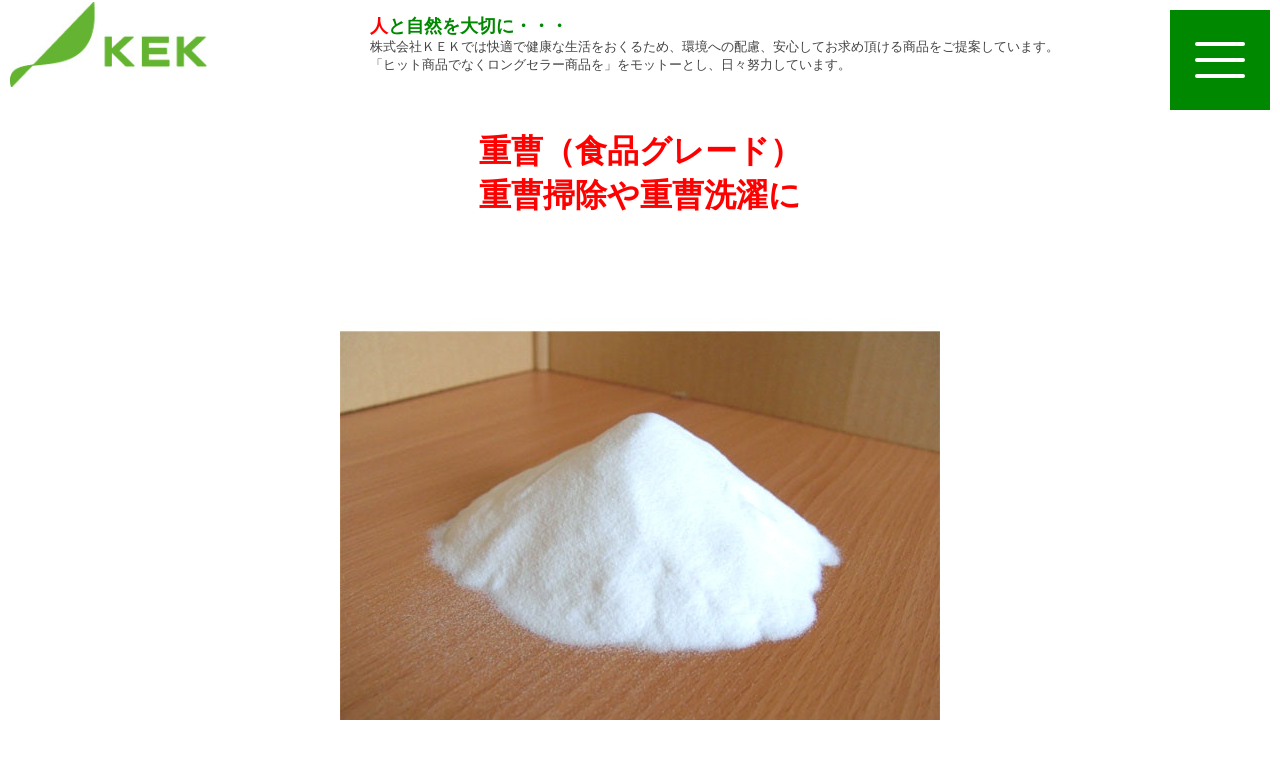

--- FILE ---
content_type: text/html
request_url: http://www.kek.co.jp/juusou-pr/
body_size: 5013
content:
<html>

<head>
  <link rel="stylesheet" href="https://www.kek.co.jp/hamburger-menu.css">
<meta name="viewport" content="width=device-width,initial-scale=1">
  <title>株式会社ＫＥＫ│環境関連の製品や洗浄剤、医療機器をご提案しております</title>
  <meta http-equiv="Content-Type" content="text/html; charset=shift_jis">
  <meta name="robots" content="index,follow">
  <meta name="description" content="掃除用品、洗剤や消臭剤、医療機器をご提案しています">
  <meta name="keywords" content="掃除用品,洗剤,浄化,消臭,酵素,過炭酸ナトリウム,重曹,株式会社ＫＥＫ">
</head>

<body text="#444444" link="#008000" vlink="#008000" topmargin="0">

<!--■■■ヘッダー部分はじまり■■■-->
<table border="0" cellpadding="0" cellspacing="0" width="100%" bgcolor="#FFFFFF" valign="top">
<tr>
<td>
    <table border="0" cellpadding="0" cellspacing="2" width="100%" bgcolor="#FFFFFF">
    <tr>
    <td width="">
        <a href="https://www.kek.co.jp/" title="汲み取りトイレバイオ消臭,バイファーＺ,重曹,過炭酸ナトリウム,簡易トイレ強力凝固消臭剤,仮設トイレ強力消臭剤,鉱物油・動植物油の分解洗浄剤">
          <img border="0" src="https://www.kek.co.jp/logo_kekcojp.jpg" width="200" align="center" alt="汲み取りトイレバイオ消臭,バイファーＺ,重曹,過炭酸ナトリウム,簡易トイレ強力凝固消臭剤,仮設トイレ強力消臭剤,鉱物油・動植物油の分解洗浄剤" title="汲み取りトイレバイオ消臭,バイファーＺ,重曹,過炭酸ナトリウム,簡易トイレ強力凝固消臭剤,仮設トイレ強力消臭剤,鉱物油・動植物油の分解洗浄剤">
        </a>
    </td>
    <td width="500" colspan="3">
        <strong><font color="#ff0000" size="4">人</font><font color="#008800" size="4">と自然を大切に・・・</font></strong><br>
        <font size="2">株式会社ＫＥＫでは快適で健康な生活をおくるため、環境への配慮、安心してお求め頂ける商品をご提案しています。<br>
        「ヒット商品でなくロングセラー商品を」をモットーとし、日々努力しています。</font>
    </td>
    <td>
    <div class="hamburger-menu">
        <input type="checkbox" id="menu-btn-check">
        <label for="menu-btn-check" class="menu-btn"><span></span></label>
        <!--ここからメニュー-->
        <div class="menu-content">
            <ul>
            <li><a href="https://www.kek.co.jp/kekgaiyou.htm">会社概要</a></li>
            <li><a href="https://www.kek.co.jp/juusou-pr/">重曹25kg　食品グレード</a></li>
            <li><a href="https://www.kek.co.jp/katansan/index.html">過炭酸ナトリウム（酸素系漂白剤）</a></li>
            <li><a href="https://www.kek.co.jp/sansokeisentakusou/index.html">ＫＥＫの酸素系洗濯槽クリーナー</a></li>
            <li><a href="https://www.kek.co.jp/by_far_z_series/">油分解洗浄剤　ＢＹ・ＦＡＲ　Ｚ</a></li>
            <li><a href="https://www.kek.co.jp/az-641054/">仮設トイレ強力消臭剤</a></li>
            <li><a href="https://www.kek.co.jp/biosyousyu/">汲み取りトイレバイオ消臭</a></li>
            <li><a href="https://www.kek.co.jp/tens_series/">低周波治療器　テンズシリーズ</a></li>
            <li><a href="https://www.kek.co.jp/toiawase/">お問い合わせ（ＰＣサイトの方）</a></li>
            <li><a href="https://lin.ee/ZlIVXI9">お問い合わせ（スマホの方　弊社ＬＩＮＥ公式アカウント）　https://lin.ee/ZlIVXI9</a></li>
            </ul>
        </div>
        <!--ここまでメニュー-->
    </div>
    </td>
    </tr>
    </table>
</td>
</tr>
<!--
<tr>
<td>
    <table border="0" cellpadding="0" cellspacing="2" width="100%" bgcolor="#FFFFFF">
    <tr>
    <td width="">
    <div class="hamburger-menu">
        <input type="checkbox" id="menu-btn-check">
        <label for="menu-btn-check" class="menu-btn"><span></span></label>
        <!--ここからメニュー>
        <div class="menu-content">
            <ul>
            <li><a href="https://www.kek.co.jp/juusou-pr/">重曹25kg　食品グレード</a></li>
            <li><a href="https://www.kek.co.jp/katansan/index.html">過炭酸ナトリウム（酸素系漂白剤）</a></li>
            <li><a href="https://www.kek.co.jp/sansokeisentakusou/index.html">ＫＥＫの酸素系洗濯槽クリーナー</a></li>
            <li><a href="https://www.kek.co.jp/by_far_z_series/">油分解洗浄剤　ＢＹ・ＦＡＲ　Ｚ</a></li>
            <li><a href="https://www.kek.co.jp/az-641054/">仮設トイレ強力消臭剤</a></li>
            <li><a href="https://www.kek.co.jp/biosyousyu/">汲み取りトイレバイオ消臭</a></li>
            <li><a href="https://www.kek.co.jp/tens_series/">低周波治療器　テンズシリーズ</a></li>
            <li><a href="https://www.kek.co.jp/toiawase/">お問い合わせ（ＰＣサイトの方）</a></li>
            <li><a href="https://lin.ee/ZlIVXI9">お問い合わせ（スマホの方　弊社ＬＩＮＥ公式アカウント）　https://lin.ee/ZlIVXI9</a></li>
        </div>
        <!--ここまでメニュー>
    </td>
    <td width="">
        <a href="https://www.kek.co.jp/kekgaiyou.htm" style='color:green'>
          <font size="">会社概要</font>
        </a>
    </td>
    <td width="">
        <a href="https://www.kek.co.jp/toiawase/" style='color:green'>
          <font size="">お問い合わせ（ＰＣのみ）</font>
        </a>
    </td>
    <td width="">
        <font size="">スマホの方は弊社ＬＩＮＥ公式アカウントよりお問い合わせください<br>
          <a href="https://lin.ee/ZlIVXI9">弊社ＬＩＮＥ公式アカウント<br>https://lin.ee/ZlIVXI9</a></font>
        <br>
    </td>
    </tr>
    </table>
</td>
</tr>
-->
</table>
<!--■■■ヘッダー部分おわり■■■-->



<br><br>


<table border="0" cellpadding="5" cellspacing="0" bordercolor="#C0C0C0" bgcolor="#FFFFFF" height="1" width="100%">
<tr>

<!--■■■■■■詳細はじまり■■■■■■-->
<td align="left" width="">

<center>
  <font color="#ff0000">
    <h1>重曹（食品グレード）<br>重曹掃除や重曹洗濯に</h1>
  </font>



<a href="https://www.kek.co.jp/toiawase/" title="重曹 掃除,重曹 洗濯,重曹 風呂,重曹水,重曹 使い方" target="_blank">
  <img src="https://www.kek.co.jp/juusou-pr/juusou-pr-yamamori.jpg" alt="重曹 掃除,重曹 洗濯,重曹 風呂,重曹水,重曹 使い方" title="重曹 掃除,重曹 洗濯,重曹 風呂,重曹水,重曹 使い方" border="0">
</a><br>


<a href="https://www.kek.co.jp/toiawase/" title="重曹 掃除,重曹 洗濯,重曹 風呂,重曹水,重曹 使い方" target="_blank">
  <img src="https://www.kek.co.jp/juusou-pr/juusou-ns-tsubuup.jpg" alt="重曹 掃除,重曹 洗濯,重曹 風呂,重曹水,重曹 使い方" title="重曹 掃除,重曹 洗濯,重曹 風呂,重曹水,重曹 使い方" border="0">
</a>



<br><br><br>



<a href="https://www.kek.co.jp/toiawase/" title="重曹 掃除,重曹 洗濯,重曹 風呂,重曹水,重曹 使い方" target="_blank">
  <img src="https://www.kek.co.jp/juusou-pr/juusou-ns-250hontai.jpg" alt="重曹 掃除,重曹 洗濯,重曹 風呂,重曹水,重曹 使い方" title="重曹 掃除,重曹 洗濯,重曹 風呂,重曹水,重曹 使い方" border="0"><br>重曹25kg袋
</a>



<br><br><br><br><br><br>



<table border="0" cellspacing="5" cellpadding="5" width="600" align="center" bgcolor="#88ccff">
<tr>
<td>
  <font size="5">取り扱い重曹の特徴</font>
</td>
</tr>
</table>

<table border="0" cellspacing="5" cellpadding="5" width="600" align="center">
<tr>
<td valign="top">
  <font size="5">■</font>
</td>
<td valign="top">
  <font size="5">食品グレードです</font>
  <table  border="0" width="">
  <tr>
  <td>
    <font size="2">
      食品グレードの重曹です<br>
      食品添加物として使用可能です。
    </font>
  </td>
  </tr>
  </table>
</td>
</tr>
<tr>
<td valign="top">
  <font size="5">■</font>
</td>
<td valign="top">
  <font size="5">メーカーはアメリカです</font>
  <table  border="0" width="">
  <tr>
  <td>
    <font size="2">
      アメリカのメーカーさんで作られた重曹を選びました<br>
      メーカー名はNaturalSodaさんです<br>
    </font>
    <table>
    <tr>
    <td>
      <a href="https://www.kek.co.jp/juusou-pr/juusou-ns-bunseki.jpg" title="重曹 掃除,重曹 洗濯,重曹 風呂,重曹水,重曹 使い方" target="_blank">
        <img src="https://www.kek.co.jp/juusou-pr/juusou-ns-bunseki.jpg" alt="重曹 掃除,重曹 洗濯,重曹 風呂,重曹水,重曹 使い方" title="重曹 掃除,重曹 洗濯,重曹 風呂,重曹水,重曹 使い方" height="200" border="0">
      </a>
    </td>
    <td>
      <font size="2">
        <a href="https://www.kek.co.jp/juusou-pr/juusou-ns-bunseki.jpg" title="重曹 掃除,重曹 洗濯,重曹 風呂,重曹水,重曹 使い方" target="_blank">
          ←重曹メーカーの分析票です。クリックすると拡大します
        </a>
      </font>
    </td>
    </tr>
    </table>
  </td>
  </tr>
  </table>
</td>
</tr>
<tr>
<td valign="top">
  <font size="5">■</font>
</td>
<td valign="top">
  <font size="5">小さな粒子でサラサラしています</font>
  <table>
  <tr>
  <td>
    <font size="2">
      当店にて数商品を比較検討しましたが、粒子は小さな方で、サラサラしています。粒子が細かい割りにかたまりになりにくく、使いやすいと感じています<br>
    </font>
    <table>
    <tr>
    <td>
      <a href="https://www.kek.co.jp/juusou-pr/juusou-ns-tsubuup.jpg" title="重曹 掃除,重曹 洗濯,重曹 風呂,重曹水,重曹 使い方" target="_blank">
        <img src="https://www.kek.co.jp/juusou-pr/juusou-ns-tsubuup.jpg" alt="重曹 掃除,重曹 洗濯,重曹 風呂,重曹水,重曹 使い方" title="重曹 掃除,重曹 洗濯,重曹 風呂,重曹水,重曹 使い方" height="200" border="0">
      </a>
    </td>
    <td>
      <font size="2">
        <a href="https://www.kek.co.jp/juusou-pr/juusou-ns-tsubuup.jpg" title="重曹 掃除,重曹 洗濯,重曹 風呂,重曹水,重曹 使い方" target="_blank">
          ←重曹の粒です。クリックすると拡大します
        </a>
      </font>
    </td>
    </tr>
    </table>
  </td>
  </tr>
  </table>
</td>
</tr>
</table>



<br><br><br><br><br><br>



<table border="0" cellspacing="5" cellpadding="5" width="600" align="center" bgcolor="#88ccff">
<tr>
<td>
  <font size="5">重曹の使用シーン</font><br><br>食品添加物・化粧品（入浴剤含む）としての用途はもちろんですが、それ以外にも様々な使用シーンがございますので、一例をご紹介します。
</td>
</tr>
</table>

<table border="0" cellspacing="5" cellpadding="5" width="600" align="center">
<tr>
<td valign="top">
  <font size="5">１．</font>
</td>
<td valign="top">
  <font size="5">食器・まな板・鍋の洗浄</font>
  <table>
  <tr>
  <td>
    <font size="2">
      汚れをかるく水で洗い流した後に、重曹をパラパラとふりかけ、水を含ませたスポンジでキズを付けないように気をつけながらこすります。茶渋や水アカもよく落ちます。<br>
      <br>
      鍋の汚れは、汚れをかるく水で洗い流した後に、重曹をふりかけ、たわしなどで磨いて下さい。また、鍋に水１リットルあたり大さじ４杯をめどにたっぷりと重曹を入れ、一旦沸騰させます。その後、鍋のお湯が冷めたらすすいで下さい。鍋の細かな汚れが取れてキレイになります。<br>
    </font>
    <br>
    <font size="2" color="#ff0000">
      ご注意<br>
      手荒れの気になる方は、使用後にクエン酸や酢で手洗いし、重曹のアルカリを中和させてください。<br>
      アルミや一部の木等、アルカリに反応する材質の食器や、漆塗りの食器やフッソ加工・テフロン加工のフライパン等、キズが入りやすい材質には使用しないで下さい。変色したりキズが入ったりします<br>
      重曹を加熱して沸騰させる場合は、必ず常温～さわれる程度のお湯で重曹を入れてから加熱して下さい。沸騰したお湯に重曹を入れますと激しくふきこぼれて危険です<br>
    </font>
  </td>
  </tr>
  </table>
</td>
</tr>
<tr>
<td valign="top">
  <font size="5">２．</font>
</td>
<td valign="top">
  <font size="5">コンロ・レンジまわり・床</font>
  <table>
  <tr>
  <td>
    <font size="2">
      ガスコンロやレンジまわりや床の油汚れには、重曹をクレンザー代わりに使用できます。<br>
      ※重曹をまいてからすぐにこするのではなく、数分間おいてからこするとよく落ちます。<br>
    </font>
    <br>
    <font size="2" color="#ff0000">
      ご注意<br>
      アルミ等、アルカリに反応する材質には使用しないで下さい。変色します<br>
      強くこすらないで下さい。キズが入ってしまいます<br>
      電子レンジに使用した後は、重曹が残らないようにしっかりふき取って下さい<br>
    </font>
  </td>
  </tr>
  </table>
</td>
</tr>
<tr>
<td valign="top">
  <font size="5">３．</font>
</td>
<td valign="top">
  <font size="5">冷蔵庫・食材庫・食器棚の消臭</font>
  <table>
  <tr>
  <td>
    <font size="2">
      消臭剤として使用できます。<br>
      重曹１カップを蓋のない容器に入れて、冷蔵庫や食材庫、食器棚に置いておきます。２ヵ月間位は消臭力が持続します。<br>
      ※取り替えた後の重曹は捨てないで下さい。洗浄剤として再利用できます<br>
    </font>
  </td>
  </tr>
  </table>
</td>
</tr>
<tr>
<td valign="top">
  <font size="5">４．</font>
</td>
<td valign="top">
  <font size="5">作業着の洗濯</font>
  <table>
  <tr>
  <td>
    <font size="2">
      水10リットルあたり重曹大さじ２杯を目安に通常の洗濯機で洗濯して下さい<br>
      浸け洗いができるなら理想的です。<br>
      ※すすぎの回数は少なめでも結構です<br>
    </font>
    <br>
    <font size="2" color="#ff0000">
      ご注意<br>
      柔軟剤の役割は果たしませんので、ふんわりとは仕上がりません<br>
      重曹が固まっている場合は指でほぐしてから入れて下さい。溶け残ってしまう場合があります<br>
      アルミ等、アルカリに反応する素材には使用しないで下さい。変色します<br>
    </font>
  </td>
  </tr>
  </table>
</td>
</tr>
<tr>
<td valign="top">
  <font size="5">５．</font>
</td>
<td valign="top">
  <font size="5">お風呂・浴槽・洗面器・風呂椅子</font>
  <table>
  <tr>
  <td>
    <font size="2">
      浴槽の残り湯に重曹をひとつかみ程度入れ、椅子や洗面器などを入れて数時間浸漬させてからすすぎます。湯アカが取れやすくなり、カビの発生を軽減できます<br>
    </font>
    <br>
    <font size="2" color="#ff0000">
      ご注意<br>
      アルミ等、アルカリに反応する素材には使用しないで下さい。変色します<br>
      お湯が酸性ですと洗浄力が激減します<br>
    </font>
  </td>
  </tr>
  </table>
</td>
</tr>
<tr>
<td valign="top">
  <font size="5">６．</font>
</td>
<td valign="top">
  <font size="5">床（カーペットのみ）</font>
  <table>
  <tr>
  <td>
    <font size="2">
      カーペットに重曹をごく少量まいて、しばらくしてから掃除します。カーペットのニオイが軽減されます<br>
    </font>
    <br>
    <font size="2" color="#ff0000">
      ご注意<br>
      木やワックス等、アルカリに反応する場所には使用しないで下さい。劣化・剥離する恐れがあります<br>
      畳に使用すると、畳が変色する場合がございます<br>
    </font>
  </td>
  </tr>
  </table>
</td>
</tr>
</table>



<br><br><br><br><br><br>



<table border="0" cellspacing="5" cellpadding="5" width="600" align="center" bgcolor="#ff0000">
<tr>
<td>
  <font size="5" color="#ffffff">ご注意　　必ずお読み下さい</font>
</td>
</tr>
</table>

<table border="0" cellspacing="5" cellpadding="5" width="600" align="center">
<tr>
<td valign="top">
  ・
</td>
<td valign="top">
  洗浄剤用途では、使用不可の対象物があります<br>
  <table>
  <tr>
  <td>
    <font size="2">
      重曹はアルカリと研磨で汚れを落としますので、アルミや一部の木材等、アルカリに反応する材質や、漆器やフッソ加工のフライパンなどキズに弱い材質には使用できません。<br>
    </font>
  </td>
  </tr>
  </table>
</td>
</tr>
<tr>
<td valign="top">
  ・
</td>
<td valign="top">
  洗浄剤として万能ではありません<br>
  <table>
  <tr>
  <td>
    <font size="2">
      蛋白質の洗浄は苦手です（その反面、ウールの洗濯には適していると言えます）。蛋白質汚れの洗浄は入念にこすり洗いをして下さい<br>
      また、苛性ソーダほどの脱脂洗浄力はありません
    </font>
  </td>
  </tr>
  </table>
</td>
</tr>
</table>



<br><br><br>
<!--■■■■販売説明文おわり■■■■-->



<!--■■■■25kg説明文はじまり■■■■-->
<table align="center" cellspacing="1" cellpadding="3">
<tr>
<td valign="top">
  <a href="https://www.kek.co.jp/toiawase/" title="重曹 掃除,重曹 洗濯,重曹 風呂,重曹水,重曹 使い方">
    <img src="https://www.kek.co.jp/juusou-pr/juusou-ns-250hontai.jpg" width="250" border="0" alt="重曹 掃除,重曹 洗濯,重曹 風呂,重曹水,重曹 使い方" title="重曹 掃除,重曹 洗濯,重曹 風呂,重曹水,重曹 使い方">
  </a>
</td>
<td valign="top">
  <table width="400" cellspacing="1" cellpadding="3">
  <tr>
  <td>
    <b>
      ・25kg袋の配送は<font color="#ff0000">袋を梱包せず、袋に直接発送伝票を貼り付けて発送</font>します。二次卸等で送り主の名義を弊社以外にする必要がある場合は、予めご指定下さい<br>
    </b>
  </td>
  </tr>
  </table>

  <br>

  <table width="400" cellspacing="1" cellpadding="3" bgcolor="#aaaaaa">
  <tr>
  <td align="center" bgcolor="#ffffaa" width="20%">
    <font size="2">品名</font>
  </td>
  <td valign="top" bgcolor="#ffffff">
    <font size="2">重曹</font>
  </td>
  </tr>
  <tr>
  <td align="center" bgcolor="#ffffaa" width="20%">
    <font size="2">用途</font>
  </td>
  <td valign="top" bgcolor="#ffffff">
    <font size="2">食品・洗濯・洗浄剤・消臭剤</font>
  </td>
  </tr>
  <tr>
  <td align="center" bgcolor="#ffffaa" width="20%">
    <font size="2">成分</font>
  </td>
  <td valign="top" bgcolor="#ffffff">
    <font size="2">重曹（別称：重炭酸ナトリウム／炭酸水素ナトリウム）<br>アメリカNaturalSoda社製</font>
  </td>
  </tr>
  <tr>
  <td align="center" bgcolor="#ffffaa" width="20%">
    <font size="2">正味量</font>
  </td>
  <td valign="top" bgcolor="#ffffff">
    <font size="2">25kg</font>
  </td>
  </tr>
  <tr>
  <td align="center" bgcolor="#ffffaa" width="20%">
    <font size="2">使用の<br>目安</font>
  </td>
  <td valign="top" bgcolor="#ffffff">
    <table width="300" cellspacing="1" cellpadding="3" bgcolor="#aaaaaa" align="center">
    <tr>
    <td align="center" bgcolor="#ffffaa">
      <font size="2">洗濯</font>
    </td>
    <td valign="top" bgcolor="#ffffff">
      <font size="2">水量30リットル・・・90g（大さじ6杯）<br>水量50リットル・・・150g（大さじ10杯）</font>
    </td>
    </tr>
    <tr>
    <td align="center" bgcolor="#ffffaa">
      <font size="2">洗浄剤</font>
    </td>
    <td valign="top" bgcolor="#ffffff">
      <font size="2">水洗いした後に適量を直接振りかけて、対象にキズが付かないように注意しながらこすります</font>
    </td>
    </tr>
    <tr>
    <td align="center" bgcolor="#ffffaa">
      <font size="2">消臭剤</font>
    </td>
    <td valign="top" bgcolor="#ffffff">
      <font size="2">1カップ程度の重曹を蓋のない容器に入れて、冷蔵庫や食器棚に置きます<br>消臭期間の目安・・・2ヵ月（使用後は洗浄剤として使用可能です）</font>
    </td>
    </tr>
    </table>
  </td>
  </tr>
  <tr>
  <td align="center" bgcolor="#ffffaa" width="20%">
    <font size="2">使用上<br>の注意</font>
  </td>
  <td valign="top" bgcolor="#ffffff">
    <font size="2">●アルミ等、アルカリに反応する材質には使用しないで下さい<br>●流水を用いて食器又は調理用具をすすぐ場合には5秒間以上すすいでください。ため水の場合は水を替えて2回以上すすいでください。<br>●用途以外には使用しないで下さい。<br>●乳幼児の手の届くところには置かないで下さい。<br>●目に入ったり、大量に飲み込んだ時は水で洗い流すか、水を飲む等の応急処置を行い、医師にご相談下さい。</font>
  </td>
  </tr>
  <tr>
  <td align="center" bgcolor="#ffffaa" width="20%">
    <font size="2">保管上<br>の注意</font>
  </td>
  <td valign="top" bgcolor="#ffffff">
    <font size="2">直射日光や湿気を避け、冬期は室温、冬期以外は冷暗所で保管して下さい。</font>
  </td>
  </tr>
  </table>
</td>
</tr>
</table>

<br><br>
<!--■■■■問い合わせページへのリンクはじまり■■■■-->
  <a href="https://www.kek.co.jp/toiawase/" title="重曹 掃除,重曹 洗濯,重曹 風呂,重曹水,重曹 使い方">
    <br>
    <重曹25kg入りのお問い合わせ、ご用命はこちらからお願いします</a>
<!--■■■■問い合わせへのリンクおわり■■■■-->
<!--■■■■25kg説明文おわり■■■■-->
<br><br><br><br>


<!--■■■■小分けページへのリンクはじまり■■■■-->
  <a href="http://www.amazon.co.jp/dp/B00SMLP4Y6" title="重曹 掃除,重曹 洗濯,重曹 風呂,重曹水,重曹 使い方">
    弊社にて６kg（３kg×２袋）に小分けした商品もございます<br>詳しくはこちらをクリック</a>
<!--■■■■小分けへのリンクおわり■■■■-->

<br><br><br><br>
</td>
</tr>
</table>
  <img src="https://www.kek.co.jp/linegreen_kekcojp.jpg" width="800" height="1" alt="汲み取りトイレバイオ消臭,バイファーＺ,重曹,過炭酸ナトリウム,簡易トイレ強力凝固消臭剤,仮設トイレ強力消臭剤,鉱物油・動植物油の分解洗浄剤" title="汲み取りトイレバイオ消臭,バイファーＺ,重曹,過炭酸ナトリウム,簡易トイレ強力凝固消臭剤,仮設トイレ強力消臭剤,鉱物油・動植物油の分解洗浄剤"><br><br>
  <a href="https://www.kek.co.jp/kojinnjyouhou.htm" title="株式会社ＫＥＫ">
    <font size="3">個人情報保護指針</font>
  </a><br>
  <font size="2">Copyright(c) All Rights Reserved. KEK ASSOCIATES Co.,Ltd</font>
</body>
</html>

--- FILE ---
content_type: text/css
request_url: https://www.kek.co.jp/hamburger-menu.css
body_size: 503
content:
.menu-btn {
    position: fixed;
    top: 10px;
    right: 10px;
    display: flex;
    height: 100px;
    width: 100px;
    justify-content: center;
    align-items: center;
    z-index: 90;
    background-color: #008800;
}
.menu-btn span,
.menu-btn span:before,
.menu-btn span:after {
    content: '';
    display: block;
    height: 4px;
    width: 50px;
    border-radius: 3px;
    background-color: #ffffff;
    position: absolute;
}
.menu-btn span:before {
    bottom: 16px;
}
.menu-btn span:after {
    top: 16px;
}
#menu-btn-check:checked ~ .menu-btn span {
    background-color: rgba(255, 255, 255, 0);/*メニューオープン時は真ん中の線を透明にする*/
}
#menu-btn-check:checked ~ .menu-btn span::before {
    bottom: 0;
    transform: rotate(45deg);
}
#menu-btn-check:checked ~ .menu-btn span::after {
    top: 0;
    transform: rotate(-45deg);
}
#menu-btn-check {
    display: none;
}
.menu-content {
    width: 80%;
    height: 100%;
    position: fixed;
    top: 0;
    left: 0;
    z-index: 80;
    background-color: #008800;
}
.menu-content ul {
    padding: 70px 10px 0;
}
.menu-content ul li {
    border-bottom: solid 1px #ffffff;
    list-style: none;
}
.menu-content ul li a {
    display: block;
    width: 80%;
    font-size: 15px;
    box-sizing: border-box;
    color:#ffffff;
    text-decoration: none;
    padding: 9px 15px 10px 0;
    position: relative;
}
.menu-content ul li a::before {
    content: "";
    width: 7px;
    height: 7px;
    border-top: solid 2px #ffffff;
    border-right: solid 2px #ffffff;
    transform: rotate(45deg);
    position: absolute;
    right: 11px;
    top: 16px;
}
.menu-content {
    width: 80%;
    height: 100%;
    position: fixed;
    top: 0;
    left: 100%;/*leftの値を変更してメニューを画面外へ*/
    z-index: 80;
    background-color: #008800;
    transition: all 0.5s;/*アニメーション設定*/
}
#menu-btn-check:checked ~ .menu-content {
    left: 0;/*メニューを画面内へ*/
}